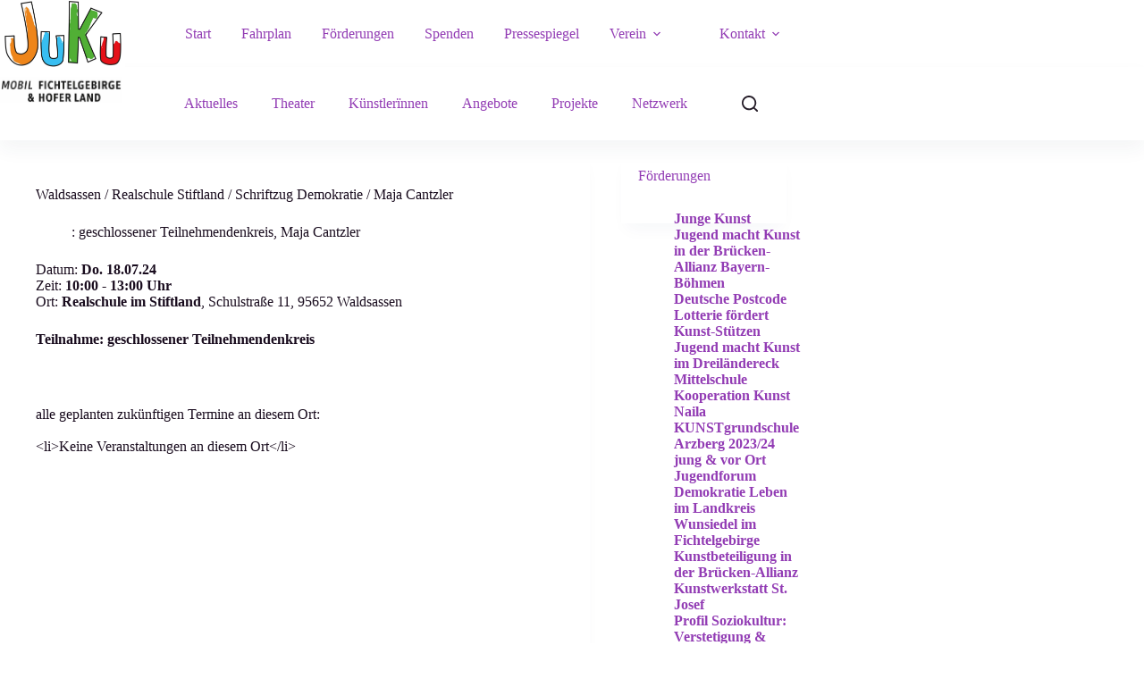

--- FILE ---
content_type: text/html; charset=UTF-8
request_url: https://juku-mobil.de/termine/waldsassen-realschule-stiftland-schriftzug-demokratie/
body_size: 12912
content:
<!doctype html>
<html lang="de">
<head>
<meta charset="UTF-8">
<meta name="viewport" content="width=device-width, initial-scale=1, maximum-scale=5, viewport-fit=cover">
<link rel="profile" href="https://gmpg.org/xfn/11">
<title>Waldsassen / Realschule Stiftland / Schriftzug Demokratie / Maja Cantzler &#8211; JuKu-Mobil</title>
<meta name='robots' content='max-image-preview:large'/>
<link rel="alternate" type="application/rss+xml" title="JuKu-Mobil &raquo; Feed" href="https://juku-mobil.de/feed/"/>
<link rel="alternate" type="application/rss+xml" title="JuKu-Mobil &raquo; Kommentar-Feed" href="https://juku-mobil.de/comments/feed/"/>
<link rel="alternate" title="oEmbed (JSON)" type="application/json+oembed" href="https://juku-mobil.de/wp-json/oembed/1.0/embed?url=https%3A%2F%2Fjuku-mobil.de%2Ftermine%2Fwaldsassen-realschule-stiftland-schriftzug-demokratie%2F"/>
<link rel="alternate" title="oEmbed (XML)" type="text/xml+oembed" href="https://juku-mobil.de/wp-json/oembed/1.0/embed?url=https%3A%2F%2Fjuku-mobil.de%2Ftermine%2Fwaldsassen-realschule-stiftland-schriftzug-demokratie%2F&#038;format=xml"/>
<style id='wp-img-auto-sizes-contain-inline-css'>img:is([sizes=auto i],[sizes^="auto," i]){contain-intrinsic-size:3000px 1500px}</style>
<link rel="stylesheet" type="text/css" href="//juku-mobil.de/wp-content/cache/wpfc-minified/3253feql/hxa0l.css" media="all"/>
<style id='global-styles-inline-css'>:root{--wp--preset--aspect-ratio--square:1;--wp--preset--aspect-ratio--4-3:4/3;--wp--preset--aspect-ratio--3-4:3/4;--wp--preset--aspect-ratio--3-2:3/2;--wp--preset--aspect-ratio--2-3:2/3;--wp--preset--aspect-ratio--16-9:16/9;--wp--preset--aspect-ratio--9-16:9/16;--wp--preset--color--black:#000000;--wp--preset--color--cyan-bluish-gray:#abb8c3;--wp--preset--color--white:#ffffff;--wp--preset--color--pale-pink:#f78da7;--wp--preset--color--vivid-red:#cf2e2e;--wp--preset--color--luminous-vivid-orange:#ff6900;--wp--preset--color--luminous-vivid-amber:#fcb900;--wp--preset--color--light-green-cyan:#7bdcb5;--wp--preset--color--vivid-green-cyan:#00d084;--wp--preset--color--pale-cyan-blue:#8ed1fc;--wp--preset--color--vivid-cyan-blue:#0693e3;--wp--preset--color--vivid-purple:#9b51e0;--wp--preset--color--palette-color-1:var(--theme-palette-color-1, #662483);--wp--preset--color--palette-color-2:var(--theme-palette-color-2, #923cb4);--wp--preset--color--palette-color-3:var(--theme-palette-color-3, #251d28);--wp--preset--color--palette-color-4:var(--theme-palette-color-4, #180b1d);--wp--preset--color--palette-color-5:var(--theme-palette-color-5, #e5d3e8);--wp--preset--color--palette-color-6:var(--theme-palette-color-6, #f2eff4);--wp--preset--color--palette-color-7:var(--theme-palette-color-7, #fefdff);--wp--preset--color--palette-color-8:var(--theme-palette-color-8, #ffffff);--wp--preset--gradient--vivid-cyan-blue-to-vivid-purple:linear-gradient(135deg,rgb(6,147,227) 0%,rgb(155,81,224) 100%);--wp--preset--gradient--light-green-cyan-to-vivid-green-cyan:linear-gradient(135deg,rgb(122,220,180) 0%,rgb(0,208,130) 100%);--wp--preset--gradient--luminous-vivid-amber-to-luminous-vivid-orange:linear-gradient(135deg,rgb(252,185,0) 0%,rgb(255,105,0) 100%);--wp--preset--gradient--luminous-vivid-orange-to-vivid-red:linear-gradient(135deg,rgb(255,105,0) 0%,rgb(207,46,46) 100%);--wp--preset--gradient--very-light-gray-to-cyan-bluish-gray:linear-gradient(135deg,rgb(238,238,238) 0%,rgb(169,184,195) 100%);--wp--preset--gradient--cool-to-warm-spectrum:linear-gradient(135deg,rgb(74,234,220) 0%,rgb(151,120,209) 20%,rgb(207,42,186) 40%,rgb(238,44,130) 60%,rgb(251,105,98) 80%,rgb(254,248,76) 100%);--wp--preset--gradient--blush-light-purple:linear-gradient(135deg,rgb(255,206,236) 0%,rgb(152,150,240) 100%);--wp--preset--gradient--blush-bordeaux:linear-gradient(135deg,rgb(254,205,165) 0%,rgb(254,45,45) 50%,rgb(107,0,62) 100%);--wp--preset--gradient--luminous-dusk:linear-gradient(135deg,rgb(255,203,112) 0%,rgb(199,81,192) 50%,rgb(65,88,208) 100%);--wp--preset--gradient--pale-ocean:linear-gradient(135deg,rgb(255,245,203) 0%,rgb(182,227,212) 50%,rgb(51,167,181) 100%);--wp--preset--gradient--electric-grass:linear-gradient(135deg,rgb(202,248,128) 0%,rgb(113,206,126) 100%);--wp--preset--gradient--midnight:linear-gradient(135deg,rgb(2,3,129) 0%,rgb(40,116,252) 100%);--wp--preset--gradient--juicy-peach:linear-gradient(to right, #ffecd2 0%, #fcb69f 100%);--wp--preset--gradient--young-passion:linear-gradient(to right, #ff8177 0%, #ff867a 0%, #ff8c7f 21%, #f99185 52%, #cf556c 78%, #b12a5b 100%);--wp--preset--gradient--true-sunset:linear-gradient(to right, #fa709a 0%, #fee140 100%);--wp--preset--gradient--morpheus-den:linear-gradient(to top, #30cfd0 0%, #330867 100%);--wp--preset--gradient--plum-plate:linear-gradient(135deg, #667eea 0%, #764ba2 100%);--wp--preset--gradient--aqua-splash:linear-gradient(15deg, #13547a 0%, #80d0c7 100%);--wp--preset--gradient--love-kiss:linear-gradient(to top, #ff0844 0%, #ffb199 100%);--wp--preset--gradient--new-retrowave:linear-gradient(to top, #3b41c5 0%, #a981bb 49%, #ffc8a9 100%);--wp--preset--gradient--plum-bath:linear-gradient(to top, #cc208e 0%, #6713d2 100%);--wp--preset--gradient--high-flight:linear-gradient(to right, #0acffe 0%, #495aff 100%);--wp--preset--gradient--teen-party:linear-gradient(-225deg, #FF057C 0%, #8D0B93 50%, #321575 100%);--wp--preset--gradient--fabled-sunset:linear-gradient(-225deg, #231557 0%, #44107A 29%, #FF1361 67%, #FFF800 100%);--wp--preset--gradient--arielle-smile:radial-gradient(circle 248px at center, #16d9e3 0%, #30c7ec 47%, #46aef7 100%);--wp--preset--gradient--itmeo-branding:linear-gradient(180deg, #2af598 0%, #009efd 100%);--wp--preset--gradient--deep-blue:linear-gradient(to right, #6a11cb 0%, #2575fc 100%);--wp--preset--gradient--strong-bliss:linear-gradient(to right, #f78ca0 0%, #f9748f 19%, #fd868c 60%, #fe9a8b 100%);--wp--preset--gradient--sweet-period:linear-gradient(to top, #3f51b1 0%, #5a55ae 13%, #7b5fac 25%, #8f6aae 38%, #a86aa4 50%, #cc6b8e 62%, #f18271 75%, #f3a469 87%, #f7c978 100%);--wp--preset--gradient--purple-division:linear-gradient(to top, #7028e4 0%, #e5b2ca 100%);--wp--preset--gradient--cold-evening:linear-gradient(to top, #0c3483 0%, #a2b6df 100%, #6b8cce 100%, #a2b6df 100%);--wp--preset--gradient--mountain-rock:linear-gradient(to right, #868f96 0%, #596164 100%);--wp--preset--gradient--desert-hump:linear-gradient(to top, #c79081 0%, #dfa579 100%);--wp--preset--gradient--ethernal-constance:linear-gradient(to top, #09203f 0%, #537895 100%);--wp--preset--gradient--happy-memories:linear-gradient(-60deg, #ff5858 0%, #f09819 100%);--wp--preset--gradient--grown-early:linear-gradient(to top, #0ba360 0%, #3cba92 100%);--wp--preset--gradient--morning-salad:linear-gradient(-225deg, #B7F8DB 0%, #50A7C2 100%);--wp--preset--gradient--night-call:linear-gradient(-225deg, #AC32E4 0%, #7918F2 48%, #4801FF 100%);--wp--preset--gradient--mind-crawl:linear-gradient(-225deg, #473B7B 0%, #3584A7 51%, #30D2BE 100%);--wp--preset--gradient--angel-care:linear-gradient(-225deg, #FFE29F 0%, #FFA99F 48%, #FF719A 100%);--wp--preset--gradient--juicy-cake:linear-gradient(to top, #e14fad 0%, #f9d423 100%);--wp--preset--gradient--rich-metal:linear-gradient(to right, #d7d2cc 0%, #304352 100%);--wp--preset--gradient--mole-hall:linear-gradient(-20deg, #616161 0%, #9bc5c3 100%);--wp--preset--gradient--cloudy-knoxville:linear-gradient(120deg, #fdfbfb 0%, #ebedee 100%);--wp--preset--gradient--soft-grass:linear-gradient(to top, #c1dfc4 0%, #deecdd 100%);--wp--preset--gradient--saint-petersburg:linear-gradient(135deg, #f5f7fa 0%, #c3cfe2 100%);--wp--preset--gradient--everlasting-sky:linear-gradient(135deg, #fdfcfb 0%, #e2d1c3 100%);--wp--preset--gradient--kind-steel:linear-gradient(-20deg, #e9defa 0%, #fbfcdb 100%);--wp--preset--gradient--over-sun:linear-gradient(60deg, #abecd6 0%, #fbed96 100%);--wp--preset--gradient--premium-white:linear-gradient(to top, #d5d4d0 0%, #d5d4d0 1%, #eeeeec 31%, #efeeec 75%, #e9e9e7 100%);--wp--preset--gradient--clean-mirror:linear-gradient(45deg, #93a5cf 0%, #e4efe9 100%);--wp--preset--gradient--wild-apple:linear-gradient(to top, #d299c2 0%, #fef9d7 100%);--wp--preset--gradient--snow-again:linear-gradient(to top, #e6e9f0 0%, #eef1f5 100%);--wp--preset--gradient--confident-cloud:linear-gradient(to top, #dad4ec 0%, #dad4ec 1%, #f3e7e9 100%);--wp--preset--gradient--glass-water:linear-gradient(to top, #dfe9f3 0%, white 100%);--wp--preset--gradient--perfect-white:linear-gradient(-225deg, #E3FDF5 0%, #FFE6FA 100%);--wp--preset--font-size--small:13px;--wp--preset--font-size--medium:20px;--wp--preset--font-size--large:clamp(22px, 1.375rem + ((1vw - 3.2px) * 0.625), 30px);--wp--preset--font-size--x-large:clamp(30px, 1.875rem + ((1vw - 3.2px) * 1.563), 50px);--wp--preset--font-size--xx-large:clamp(45px, 2.813rem + ((1vw - 3.2px) * 2.734), 80px);--wp--preset--spacing--20:0.44rem;--wp--preset--spacing--30:0.67rem;--wp--preset--spacing--40:1rem;--wp--preset--spacing--50:1.5rem;--wp--preset--spacing--60:2.25rem;--wp--preset--spacing--70:3.38rem;--wp--preset--spacing--80:5.06rem;--wp--preset--shadow--natural:6px 6px 9px rgba(0, 0, 0, 0.2);--wp--preset--shadow--deep:12px 12px 50px rgba(0, 0, 0, 0.4);--wp--preset--shadow--sharp:6px 6px 0px rgba(0, 0, 0, 0.2);--wp--preset--shadow--outlined:6px 6px 0px -3px rgb(255, 255, 255), 6px 6px rgb(0, 0, 0);--wp--preset--shadow--crisp:6px 6px 0px rgb(0, 0, 0);}:root{--wp--style--global--content-size:var(--theme-block-max-width);--wp--style--global--wide-size:var(--theme-block-wide-max-width);}:where(body){margin:0;}.wp-site-blocks > .alignleft{float:left;margin-right:2em;}.wp-site-blocks > .alignright{float:right;margin-left:2em;}.wp-site-blocks > .aligncenter{justify-content:center;margin-left:auto;margin-right:auto;}:where(.wp-site-blocks) > *{margin-block-start:var(--theme-content-spacing);margin-block-end:0;}:where(.wp-site-blocks) > :first-child{margin-block-start:0;}:where(.wp-site-blocks) > :last-child{margin-block-end:0;}:root{--wp--style--block-gap:var(--theme-content-spacing);}:root :where(.is-layout-flow) > :first-child{margin-block-start:0;}:root :where(.is-layout-flow) > :last-child{margin-block-end:0;}:root :where(.is-layout-flow) > *{margin-block-start:var(--theme-content-spacing);margin-block-end:0;}:root :where(.is-layout-constrained) > :first-child{margin-block-start:0;}:root :where(.is-layout-constrained) > :last-child{margin-block-end:0;}:root :where(.is-layout-constrained) > *{margin-block-start:var(--theme-content-spacing);margin-block-end:0;}:root :where(.is-layout-flex){gap:var(--theme-content-spacing);}:root :where(.is-layout-grid){gap:var(--theme-content-spacing);}.is-layout-flow > .alignleft{float:left;margin-inline-start:0;margin-inline-end:2em;}.is-layout-flow > .alignright{float:right;margin-inline-start:2em;margin-inline-end:0;}.is-layout-flow > .aligncenter{margin-left:auto !important;margin-right:auto !important;}.is-layout-constrained > .alignleft{float:left;margin-inline-start:0;margin-inline-end:2em;}.is-layout-constrained > .alignright{float:right;margin-inline-start:2em;margin-inline-end:0;}.is-layout-constrained > .aligncenter{margin-left:auto !important;margin-right:auto !important;}.is-layout-constrained > :where(:not(.alignleft):not(.alignright):not(.alignfull)){max-width:var(--wp--style--global--content-size);margin-left:auto !important;margin-right:auto !important;}.is-layout-constrained > .alignwide{max-width:var(--wp--style--global--wide-size);}body .is-layout-flex{display:flex;}.is-layout-flex{flex-wrap:wrap;align-items:center;}.is-layout-flex > :is(*, div){margin:0;}body .is-layout-grid{display:grid;}.is-layout-grid > :is(*, div){margin:0;}body{padding-top:0px;padding-right:0px;padding-bottom:0px;padding-left:0px;}:root :where(.wp-element-button, .wp-block-button__link){font-style:inherit;font-weight:inherit;letter-spacing:inherit;text-transform:inherit;}.has-black-color{color:var(--wp--preset--color--black) !important;}.has-cyan-bluish-gray-color{color:var(--wp--preset--color--cyan-bluish-gray) !important;}.has-white-color{color:var(--wp--preset--color--white) !important;}.has-pale-pink-color{color:var(--wp--preset--color--pale-pink) !important;}.has-vivid-red-color{color:var(--wp--preset--color--vivid-red) !important;}.has-luminous-vivid-orange-color{color:var(--wp--preset--color--luminous-vivid-orange) !important;}.has-luminous-vivid-amber-color{color:var(--wp--preset--color--luminous-vivid-amber) !important;}.has-light-green-cyan-color{color:var(--wp--preset--color--light-green-cyan) !important;}.has-vivid-green-cyan-color{color:var(--wp--preset--color--vivid-green-cyan) !important;}.has-pale-cyan-blue-color{color:var(--wp--preset--color--pale-cyan-blue) !important;}.has-vivid-cyan-blue-color{color:var(--wp--preset--color--vivid-cyan-blue) !important;}.has-vivid-purple-color{color:var(--wp--preset--color--vivid-purple) !important;}.has-palette-color-1-color{color:var(--wp--preset--color--palette-color-1) !important;}.has-palette-color-2-color{color:var(--wp--preset--color--palette-color-2) !important;}.has-palette-color-3-color{color:var(--wp--preset--color--palette-color-3) !important;}.has-palette-color-4-color{color:var(--wp--preset--color--palette-color-4) !important;}.has-palette-color-5-color{color:var(--wp--preset--color--palette-color-5) !important;}.has-palette-color-6-color{color:var(--wp--preset--color--palette-color-6) !important;}.has-palette-color-7-color{color:var(--wp--preset--color--palette-color-7) !important;}.has-palette-color-8-color{color:var(--wp--preset--color--palette-color-8) !important;}.has-black-background-color{background-color:var(--wp--preset--color--black) !important;}.has-cyan-bluish-gray-background-color{background-color:var(--wp--preset--color--cyan-bluish-gray) !important;}.has-white-background-color{background-color:var(--wp--preset--color--white) !important;}.has-pale-pink-background-color{background-color:var(--wp--preset--color--pale-pink) !important;}.has-vivid-red-background-color{background-color:var(--wp--preset--color--vivid-red) !important;}.has-luminous-vivid-orange-background-color{background-color:var(--wp--preset--color--luminous-vivid-orange) !important;}.has-luminous-vivid-amber-background-color{background-color:var(--wp--preset--color--luminous-vivid-amber) !important;}.has-light-green-cyan-background-color{background-color:var(--wp--preset--color--light-green-cyan) !important;}.has-vivid-green-cyan-background-color{background-color:var(--wp--preset--color--vivid-green-cyan) !important;}.has-pale-cyan-blue-background-color{background-color:var(--wp--preset--color--pale-cyan-blue) !important;}.has-vivid-cyan-blue-background-color{background-color:var(--wp--preset--color--vivid-cyan-blue) !important;}.has-vivid-purple-background-color{background-color:var(--wp--preset--color--vivid-purple) !important;}.has-palette-color-1-background-color{background-color:var(--wp--preset--color--palette-color-1) !important;}.has-palette-color-2-background-color{background-color:var(--wp--preset--color--palette-color-2) !important;}.has-palette-color-3-background-color{background-color:var(--wp--preset--color--palette-color-3) !important;}.has-palette-color-4-background-color{background-color:var(--wp--preset--color--palette-color-4) !important;}.has-palette-color-5-background-color{background-color:var(--wp--preset--color--palette-color-5) !important;}.has-palette-color-6-background-color{background-color:var(--wp--preset--color--palette-color-6) !important;}.has-palette-color-7-background-color{background-color:var(--wp--preset--color--palette-color-7) !important;}.has-palette-color-8-background-color{background-color:var(--wp--preset--color--palette-color-8) !important;}.has-black-border-color{border-color:var(--wp--preset--color--black) !important;}.has-cyan-bluish-gray-border-color{border-color:var(--wp--preset--color--cyan-bluish-gray) !important;}.has-white-border-color{border-color:var(--wp--preset--color--white) !important;}.has-pale-pink-border-color{border-color:var(--wp--preset--color--pale-pink) !important;}.has-vivid-red-border-color{border-color:var(--wp--preset--color--vivid-red) !important;}.has-luminous-vivid-orange-border-color{border-color:var(--wp--preset--color--luminous-vivid-orange) !important;}.has-luminous-vivid-amber-border-color{border-color:var(--wp--preset--color--luminous-vivid-amber) !important;}.has-light-green-cyan-border-color{border-color:var(--wp--preset--color--light-green-cyan) !important;}.has-vivid-green-cyan-border-color{border-color:var(--wp--preset--color--vivid-green-cyan) !important;}.has-pale-cyan-blue-border-color{border-color:var(--wp--preset--color--pale-cyan-blue) !important;}.has-vivid-cyan-blue-border-color{border-color:var(--wp--preset--color--vivid-cyan-blue) !important;}.has-vivid-purple-border-color{border-color:var(--wp--preset--color--vivid-purple) !important;}.has-palette-color-1-border-color{border-color:var(--wp--preset--color--palette-color-1) !important;}.has-palette-color-2-border-color{border-color:var(--wp--preset--color--palette-color-2) !important;}.has-palette-color-3-border-color{border-color:var(--wp--preset--color--palette-color-3) !important;}.has-palette-color-4-border-color{border-color:var(--wp--preset--color--palette-color-4) !important;}.has-palette-color-5-border-color{border-color:var(--wp--preset--color--palette-color-5) !important;}.has-palette-color-6-border-color{border-color:var(--wp--preset--color--palette-color-6) !important;}.has-palette-color-7-border-color{border-color:var(--wp--preset--color--palette-color-7) !important;}.has-palette-color-8-border-color{border-color:var(--wp--preset--color--palette-color-8) !important;}.has-vivid-cyan-blue-to-vivid-purple-gradient-background{background:var(--wp--preset--gradient--vivid-cyan-blue-to-vivid-purple) !important;}.has-light-green-cyan-to-vivid-green-cyan-gradient-background{background:var(--wp--preset--gradient--light-green-cyan-to-vivid-green-cyan) !important;}.has-luminous-vivid-amber-to-luminous-vivid-orange-gradient-background{background:var(--wp--preset--gradient--luminous-vivid-amber-to-luminous-vivid-orange) !important;}.has-luminous-vivid-orange-to-vivid-red-gradient-background{background:var(--wp--preset--gradient--luminous-vivid-orange-to-vivid-red) !important;}.has-very-light-gray-to-cyan-bluish-gray-gradient-background{background:var(--wp--preset--gradient--very-light-gray-to-cyan-bluish-gray) !important;}.has-cool-to-warm-spectrum-gradient-background{background:var(--wp--preset--gradient--cool-to-warm-spectrum) !important;}.has-blush-light-purple-gradient-background{background:var(--wp--preset--gradient--blush-light-purple) !important;}.has-blush-bordeaux-gradient-background{background:var(--wp--preset--gradient--blush-bordeaux) !important;}.has-luminous-dusk-gradient-background{background:var(--wp--preset--gradient--luminous-dusk) !important;}.has-pale-ocean-gradient-background{background:var(--wp--preset--gradient--pale-ocean) !important;}.has-electric-grass-gradient-background{background:var(--wp--preset--gradient--electric-grass) !important;}.has-midnight-gradient-background{background:var(--wp--preset--gradient--midnight) !important;}.has-juicy-peach-gradient-background{background:var(--wp--preset--gradient--juicy-peach) !important;}.has-young-passion-gradient-background{background:var(--wp--preset--gradient--young-passion) !important;}.has-true-sunset-gradient-background{background:var(--wp--preset--gradient--true-sunset) !important;}.has-morpheus-den-gradient-background{background:var(--wp--preset--gradient--morpheus-den) !important;}.has-plum-plate-gradient-background{background:var(--wp--preset--gradient--plum-plate) !important;}.has-aqua-splash-gradient-background{background:var(--wp--preset--gradient--aqua-splash) !important;}.has-love-kiss-gradient-background{background:var(--wp--preset--gradient--love-kiss) !important;}.has-new-retrowave-gradient-background{background:var(--wp--preset--gradient--new-retrowave) !important;}.has-plum-bath-gradient-background{background:var(--wp--preset--gradient--plum-bath) !important;}.has-high-flight-gradient-background{background:var(--wp--preset--gradient--high-flight) !important;}.has-teen-party-gradient-background{background:var(--wp--preset--gradient--teen-party) !important;}.has-fabled-sunset-gradient-background{background:var(--wp--preset--gradient--fabled-sunset) !important;}.has-arielle-smile-gradient-background{background:var(--wp--preset--gradient--arielle-smile) !important;}.has-itmeo-branding-gradient-background{background:var(--wp--preset--gradient--itmeo-branding) !important;}.has-deep-blue-gradient-background{background:var(--wp--preset--gradient--deep-blue) !important;}.has-strong-bliss-gradient-background{background:var(--wp--preset--gradient--strong-bliss) !important;}.has-sweet-period-gradient-background{background:var(--wp--preset--gradient--sweet-period) !important;}.has-purple-division-gradient-background{background:var(--wp--preset--gradient--purple-division) !important;}.has-cold-evening-gradient-background{background:var(--wp--preset--gradient--cold-evening) !important;}.has-mountain-rock-gradient-background{background:var(--wp--preset--gradient--mountain-rock) !important;}.has-desert-hump-gradient-background{background:var(--wp--preset--gradient--desert-hump) !important;}.has-ethernal-constance-gradient-background{background:var(--wp--preset--gradient--ethernal-constance) !important;}.has-happy-memories-gradient-background{background:var(--wp--preset--gradient--happy-memories) !important;}.has-grown-early-gradient-background{background:var(--wp--preset--gradient--grown-early) !important;}.has-morning-salad-gradient-background{background:var(--wp--preset--gradient--morning-salad) !important;}.has-night-call-gradient-background{background:var(--wp--preset--gradient--night-call) !important;}.has-mind-crawl-gradient-background{background:var(--wp--preset--gradient--mind-crawl) !important;}.has-angel-care-gradient-background{background:var(--wp--preset--gradient--angel-care) !important;}.has-juicy-cake-gradient-background{background:var(--wp--preset--gradient--juicy-cake) !important;}.has-rich-metal-gradient-background{background:var(--wp--preset--gradient--rich-metal) !important;}.has-mole-hall-gradient-background{background:var(--wp--preset--gradient--mole-hall) !important;}.has-cloudy-knoxville-gradient-background{background:var(--wp--preset--gradient--cloudy-knoxville) !important;}.has-soft-grass-gradient-background{background:var(--wp--preset--gradient--soft-grass) !important;}.has-saint-petersburg-gradient-background{background:var(--wp--preset--gradient--saint-petersburg) !important;}.has-everlasting-sky-gradient-background{background:var(--wp--preset--gradient--everlasting-sky) !important;}.has-kind-steel-gradient-background{background:var(--wp--preset--gradient--kind-steel) !important;}.has-over-sun-gradient-background{background:var(--wp--preset--gradient--over-sun) !important;}.has-premium-white-gradient-background{background:var(--wp--preset--gradient--premium-white) !important;}.has-clean-mirror-gradient-background{background:var(--wp--preset--gradient--clean-mirror) !important;}.has-wild-apple-gradient-background{background:var(--wp--preset--gradient--wild-apple) !important;}.has-snow-again-gradient-background{background:var(--wp--preset--gradient--snow-again) !important;}.has-confident-cloud-gradient-background{background:var(--wp--preset--gradient--confident-cloud) !important;}.has-glass-water-gradient-background{background:var(--wp--preset--gradient--glass-water) !important;}.has-perfect-white-gradient-background{background:var(--wp--preset--gradient--perfect-white) !important;}.has-small-font-size{font-size:var(--wp--preset--font-size--small) !important;}.has-medium-font-size{font-size:var(--wp--preset--font-size--medium) !important;}.has-large-font-size{font-size:var(--wp--preset--font-size--large) !important;}.has-x-large-font-size{font-size:var(--wp--preset--font-size--x-large) !important;}.has-xx-large-font-size{font-size:var(--wp--preset--font-size--xx-large) !important;}:root :where(.wp-block-pullquote){font-size:clamp(0.984em, 0.984rem + ((1vw - 0.2em) * 0.645), 1.5em);line-height:1.6;}</style>
<link rel="stylesheet" type="text/css" href="//juku-mobil.de/wp-content/cache/wpfc-minified/qk5aoxz/hxa0l.css" media="all"/>
<script src='//juku-mobil.de/wp-content/cache/wpfc-minified/30dp2bxy/hxa0l.js'></script>
<script id="jquery-ui-datepicker-js-after">jQuery(function(jQuery){jQuery.datepicker.setDefaults({"closeText":"Schlie\u00dfen","currentText":"Heute","monthNames":["Januar","Februar","M\u00e4rz","April","Mai","Juni","Juli","August","September","Oktober","November","Dezember"],"monthNamesShort":["Jan.","Feb.","M\u00e4rz","Apr.","Mai","Juni","Juli","Aug.","Sep.","Okt.","Nov.","Dez."],"nextText":"Weiter","prevText":"Zur\u00fcck","dayNames":["Sonntag","Montag","Dienstag","Mittwoch","Donnerstag","Freitag","Samstag"],"dayNamesShort":["So.","Mo.","Di.","Mi.","Do.","Fr.","Sa."],"dayNamesMin":["S","M","D","M","D","F","S"],"dateFormat":"d. MM yy","firstDay":1,"isRTL":false});});
//# sourceURL=jquery-ui-datepicker-js-after</script>
<script src='//juku-mobil.de/wp-content/cache/wpfc-minified/pzwda8x/hxa0l.js'></script>
<script id="events-manager-js-extra">var EM={"ajaxurl":"https://juku-mobil.de/wp-admin/admin-ajax.php","locationajaxurl":"https://juku-mobil.de/wp-admin/admin-ajax.php?action=locations_search","firstDay":"1","locale":"de","dateFormat":"yy-mm-dd","ui_css":"https://juku-mobil.de/wp-content/plugins/events-manager/includes/css/jquery-ui/build.min.css","show24hours":"1","is_ssl":"1","autocomplete_limit":"10","calendar":{"breakpoints":{"small":560,"medium":908,"large":false},"month_format":"M Y"},"phone":"","datepicker":{"format":"d.m.Y","locale":"de"},"search":{"breakpoints":{"small":650,"medium":850,"full":false}},"url":"https://juku-mobil.de/wp-content/plugins/events-manager","assets":{"input.em-uploader":{"js":{"em-uploader":{"url":"https://juku-mobil.de/wp-content/plugins/events-manager/includes/js/em-uploader.js?v=7.2.3.1","event":"em_uploader_ready"}}},".em-event-editor":{"js":{"event-editor":{"url":"https://juku-mobil.de/wp-content/plugins/events-manager/includes/js/events-manager-event-editor.js?v=7.2.3.1","event":"em_event_editor_ready"}},"css":{"event-editor":"https://juku-mobil.de/wp-content/plugins/events-manager/includes/css/events-manager-event-editor.min.css?v=7.2.3.1"}},".em-recurrence-sets, .em-timezone":{"js":{"luxon":{"url":"luxon/luxon.js?v=7.2.3.1","event":"em_luxon_ready"}}},".em-booking-form, #em-booking-form, .em-booking-recurring, .em-event-booking-form":{"js":{"em-bookings":{"url":"https://juku-mobil.de/wp-content/plugins/events-manager/includes/js/bookingsform.js?v=7.2.3.1","event":"em_booking_form_js_loaded"},"em-coupons":{"url":"https://juku-mobil.de/wp-content/plugins/events-manager-pro/add-ons/coupons/coupons.js?v=3.7.2.3","requires":"em-bookings"}},"css":{"em-coupons":"https://juku-mobil.de/wp-content/plugins/events-manager-pro/add-ons/coupons/coupons.min.css?v=3.7.2.3"}},"#em-opt-archetypes":{"js":{"archetypes":"https://juku-mobil.de/wp-content/plugins/events-manager/includes/js/admin-archetype-editor.js?v=7.2.3.1","archetypes_ms":"https://juku-mobil.de/wp-content/plugins/events-manager/includes/js/admin-archetypes.js?v=7.2.3.1","qs":"qs/qs.js?v=7.2.3.1"}},".em-cart-coupons-form":{"js":{"em-coupons-cart":{"url":"https://juku-mobil.de/wp-content/plugins/events-manager-pro/add-ons/coupons/coupons-cart.js?v=3.7.2.3","event":"em_timepicker_ready"}},"css":{"em-coupons":"https://juku-mobil.de/wp-content/plugins/events-manager-pro/add-ons/coupons/coupons.min.css?v=3.7.2.3"}}},"cached":"","bookingInProgress":"Bitte warte, w\u00e4hrend die Buchung abgeschickt wird.","tickets_save":"Ticket speichern","bookingajaxurl":"https://juku-mobil.de/wp-admin/admin-ajax.php","bookings_export_save":"Buchungen exportieren","bookings_settings_save":"Einstellungen speichern","booking_delete":"Bist du dir sicher, dass du es l\u00f6schen m\u00f6chtest?","booking_offset":"30","bookings":{"submit_button":{"text":{"default":"Buchung abschicken","free":"Buchung abschicken","payment":"Buchung abschicken","processing":"Processing ..."}},"update_listener":""},"bb_full":"Ausverkauft","bb_book":"Jetzt buchen","bb_booking":"Buche ...","bb_booked":"Buchung Abgesendet","bb_error":"Buchung Fehler. Nochmal versuchen?","bb_cancel":"Abbrechen","bb_canceling":"Stornieren ...","bb_cancelled":"Abgesagt","bb_cancel_error":"Stornierung Fehler. Nochmal versuchen?","txt_search":"Suche","txt_searching":"Suche...","txt_loading":"Wird geladen\u00a0\u2026","cache":"","api_nonce":"442901c0b8","attendance_api_url":"https://juku-mobil.de/wp-json/events-manager/v1/attendance"};
//# sourceURL=events-manager-js-extra</script>
<script src='//juku-mobil.de/wp-content/cache/wpfc-minified/qi1gxaq8/hxa0l.js'></script>
<link rel="https://api.w.org/" href="https://juku-mobil.de/wp-json/"/><link rel="EditURI" type="application/rsd+xml" title="RSD" href="https://juku-mobil.de/xmlrpc.php?rsd"/>
<meta name="generator" content="WordPress 6.9"/>
<link rel="canonical" href="https://juku-mobil.de/termine/waldsassen-realschule-stiftland-schriftzug-demokratie/"/>
<link rel='shortlink' href='https://juku-mobil.de/?p=9451'/>
<script>var ms_grabbing_curosr='https://juku-mobil.de/wp-content/plugins/master-slider/public/assets/css/common/grabbing.cur', ms_grab_curosr='https://juku-mobil.de/wp-content/plugins/master-slider/public/assets/css/common/grab.cur';</script>
<meta name="generator" content="MasterSlider 3.11.0 - Responsive Touch Image Slider | avt.li/msf"/>
<noscript><link rel='stylesheet' href='https://juku-mobil.de/wp-content/themes/blocksy/static/bundle/no-scripts.min.css' type='text/css'></noscript>
<link rel="icon" href="https://juku-mobil.de/wp-content/uploads/2023/02/cropped-JuKu-Mobil-Website-Icon-32x32.png" sizes="32x32"/>
<link rel="icon" href="https://juku-mobil.de/wp-content/uploads/2023/02/cropped-JuKu-Mobil-Website-Icon-192x192.png" sizes="192x192"/>
<link rel="apple-touch-icon" href="https://juku-mobil.de/wp-content/uploads/2023/02/cropped-JuKu-Mobil-Website-Icon-180x180.png"/>
<meta name="msapplication-TileImage" content="https://juku-mobil.de/wp-content/uploads/2023/02/cropped-JuKu-Mobil-Website-Icon-270x270.png"/>
<style id="wp-custom-css">.one-half, .one-third{position:relative;margin-right:4%;float:left;margin-bottom:12px;}
.one-half{width:48%;}
.one-third{width:30.66%;}
.last{margin-right:0 !important;clear:right;}
@media only screen and (max-width: 792px) {
.one-half, .one-third{width:100%;margin-right:0;}
}</style>
</head>
<body class="wp-singular event-template-default single single-event postid-9451 wp-custom-logo wp-embed-responsive wp-theme-blocksy wp-child-theme-blocksy-child _masterslider _ms_version_3.11.0" data-link="type-2" data-prefix="event_single" data-header="type-1" data-footer="type-1" itemscope="itemscope" itemtype="https://schema.org/Blog" data-burst_id="9451" data-burst_type="event">
<a class="skip-link screen-reader-text" href="#main">Zum Inhalt springen</a><div class="ct-drawer-canvas" data-location="start">
<div id="search-modal" class="ct-panel" data-behaviour="modal" role="dialog" aria-label="Suchmodal" inert>
<div class="ct-panel-actions"> <button class="ct-toggle-close" data-type="type-2" aria-label="Suchmodal schließen"> <svg class="ct-icon" width="12" height="12" viewBox="0 0 15 15"><path d="M1 15a1 1 0 01-.71-.29 1 1 0 010-1.41l5.8-5.8-5.8-5.8A1 1 0 011.7.29l5.8 5.8 5.8-5.8a1 1 0 011.41 1.41l-5.8 5.8 5.8 5.8a1 1 0 01-1.41 1.41l-5.8-5.8-5.8 5.8A1 1 0 011 15z"/></svg> </button></div><div class="ct-panel-content">
<form role="search" method="get" class="ct-search-form"  action="https://juku-mobil.de/" aria-haspopup="listbox" data-live-results="thumbs">
<input
type="search" class="modal-field"		placeholder="Suchen"
value=""
name="s"
autocomplete="off"
title="Suchen nach…"
aria-label="Suchen nach…"
>
<div class="ct-search-form-controls"> <button type="submit" class="wp-element-button" data-button="icon" aria-label="Such-Button"> <svg class="ct-icon ct-search-button-content" aria-hidden="true" width="15" height="15" viewBox="0 0 15 15"><path d="M14.8,13.7L12,11c0.9-1.2,1.5-2.6,1.5-4.2c0-3.7-3-6.8-6.8-6.8S0,3,0,6.8s3,6.8,6.8,6.8c1.6,0,3.1-0.6,4.2-1.5l2.8,2.8c0.1,0.1,0.3,0.2,0.5,0.2s0.4-0.1,0.5-0.2C15.1,14.5,15.1,14,14.8,13.7z M1.5,6.8c0-2.9,2.4-5.2,5.2-5.2S12,3.9,12,6.8S9.6,12,6.8,12S1.5,9.6,1.5,6.8z"/></svg> <span class="ct-ajax-loader"> <svg viewBox="0 0 24 24"> <circle cx="12" cy="12" r="10" opacity="0.2" fill="none" stroke="currentColor" stroke-miterlimit="10" stroke-width="2"/> <path d="m12,2c5.52,0,10,4.48,10,10" fill="none" stroke="currentColor" stroke-linecap="round" stroke-miterlimit="10" stroke-width="2"> <animateTransform attributeName="transform" attributeType="XML" type="rotate" dur="0.6s" from="0 12 12" to="360 12 12" repeatCount="indefinite" /> </path> </svg> </span> </button> <input type="hidden" name="ct_post_type" value="post:page:location:event"></div><div class="screen-reader-text" aria-live="polite" role="status"> Keine Ergebnisse</div></form></div></div><div id="offcanvas" class="ct-panel ct-header" data-behaviour="right-side" role="dialog" aria-label="Offcanvas-Modal" inert=""><div class="ct-panel-inner">
<div class="ct-panel-actions"> <button class="ct-toggle-close" data-type="type-1" aria-label="Menü schließen"> <svg class="ct-icon" width="12" height="12" viewBox="0 0 15 15"><path d="M1 15a1 1 0 01-.71-.29 1 1 0 010-1.41l5.8-5.8-5.8-5.8A1 1 0 011.7.29l5.8 5.8 5.8-5.8a1 1 0 011.41 1.41l-5.8 5.8 5.8 5.8a1 1 0 01-1.41 1.41l-5.8-5.8-5.8 5.8A1 1 0 011 15z"/></svg> </button></div><div class="ct-panel-content" data-device="desktop"><div class="ct-panel-content-inner"></div></div><div class="ct-panel-content" data-device="mobile"><div class="ct-panel-content-inner"> <nav class="mobile-menu menu-container has-submenu" data-id="mobile-menu" data-interaction="click" data-toggle-type="type-1" data-submenu-dots="yes" aria-label="mobiles Menü"> <ul id="menu-mobiles-menue"><li id="menu-item-5953" class="menu-item menu-item-type-post_type menu-item-object-page menu-item-home menu-item-5953"><a href="https://juku-mobil.de/" class="ct-menu-link">Start</a></li> <li id="menu-item-254" class="menu-item menu-item-type-post_type menu-item-object-page menu-item-254"><a href="https://juku-mobil.de/fahrplan/" class="ct-menu-link">Fahrplan</a></li> <li id="menu-item-5408" class="menu-item menu-item-type-post_type menu-item-object-page menu-item-5408"><a href="https://juku-mobil.de/aktuelles/" class="ct-menu-link">Aktuelles</a></li> <li id="menu-item-11061" class="menu-item menu-item-type-post_type menu-item-object-page menu-item-11061"><a href="https://juku-mobil.de/theater/" class="ct-menu-link">Dann mach doch Theater!</a></li> <li id="menu-item-6627" class="menu-item menu-item-type-post_type menu-item-object-page menu-item-6627"><a href="https://juku-mobil.de/kuenstlerinnen-kuenstler/" class="ct-menu-link">Künstlerïnnen</a></li> <li id="menu-item-6677" class="menu-item menu-item-type-post_type menu-item-object-page menu-item-6677"><a href="https://juku-mobil.de/angebote/" class="ct-menu-link">Angebote</a></li> <li id="menu-item-6751" class="menu-item menu-item-type-post_type menu-item-object-page menu-item-6751"><a href="https://juku-mobil.de/projekte/" class="ct-menu-link">Projekte</a></li> <li id="menu-item-6719" class="menu-item menu-item-type-post_type menu-item-object-page menu-item-6719"><a href="https://juku-mobil.de/foerderungen/" class="ct-menu-link">Förderungen</a></li> <li id="menu-item-6755" class="menu-item menu-item-type-post_type menu-item-object-page menu-item-6755"><a href="https://juku-mobil.de/spenden/" class="ct-menu-link">Spenden</a></li> <li id="menu-item-6701" class="menu-item menu-item-type-post_type menu-item-object-page menu-item-6701"><a href="https://juku-mobil.de/netzwerk/" class="ct-menu-link">Netzwerk</a></li> <li id="menu-item-6753" class="menu-item menu-item-type-post_type menu-item-object-page menu-item-6753"><a href="https://juku-mobil.de/pressespiegel/" class="ct-menu-link">Pressespiegel</a></li> <li id="menu-item-6752" class="menu-item menu-item-type-post_type menu-item-object-page menu-item-has-children menu-item-6752"><span class="ct-sub-menu-parent"><a href="https://juku-mobil.de/verein/" class="ct-menu-link">Verein</a><button class="ct-toggle-dropdown-mobile" aria-label="Dropdown-Menü erweitern" aria-haspopup="true" aria-expanded="false"><svg class="ct-icon toggle-icon-3" width="12" height="12" viewBox="0 0 15 15" aria-hidden="true"><path d="M2.6,5.8L2.6,5.8l4.3,5C7,11,7.3,11.1,7.5,11.1S8,11,8.1,10.8l4.2-4.9l0.1-0.1c0.1-0.1,0.1-0.2,0.1-0.3c0-0.3-0.2-0.5-0.5-0.5l0,0H3l0,0c-0.3,0-0.5,0.2-0.5,0.5C2.5,5.7,2.5,5.8,2.6,5.8z"/></svg></button></span> <ul class="sub-menu"> <li id="menu-item-6756" class="menu-item menu-item-type-post_type menu-item-object-page menu-item-6756"><a href="https://juku-mobil.de/verein/" class="ct-menu-link">Verein</a></li> <li id="menu-item-5626" class="menu-item menu-item-type-post_type menu-item-object-post menu-item-5626"><a href="https://juku-mobil.de/2023/02/05/mitglied-beim-juku-mobil-fichtelgebirge-hofer-land-e-v-werden/" class="ct-menu-link">Mitgliedsantrag</a></li> <li id="menu-item-5627" class="menu-item menu-item-type-post_type menu-item-object-post menu-item-5627"><a href="https://juku-mobil.de/2022/07/26/satzung/" class="ct-menu-link">Satzung</a></li> </ul> </li> <li id="menu-item-60" class="menu-item menu-item-type-post_type menu-item-object-page menu-item-has-children menu-item-60"><span class="ct-sub-menu-parent"><a href="https://juku-mobil.de/kontakt/" class="ct-menu-link">Kontakt</a><button class="ct-toggle-dropdown-mobile" aria-label="Dropdown-Menü erweitern" aria-haspopup="true" aria-expanded="false"><svg class="ct-icon toggle-icon-3" width="12" height="12" viewBox="0 0 15 15" aria-hidden="true"><path d="M2.6,5.8L2.6,5.8l4.3,5C7,11,7.3,11.1,7.5,11.1S8,11,8.1,10.8l4.2-4.9l0.1-0.1c0.1-0.1,0.1-0.2,0.1-0.3c0-0.3-0.2-0.5-0.5-0.5l0,0H3l0,0c-0.3,0-0.5,0.2-0.5,0.5C2.5,5.7,2.5,5.8,2.6,5.8z"/></svg></button></span> <ul class="sub-menu"> <li id="menu-item-6758" class="menu-item menu-item-type-post_type menu-item-object-page menu-item-6758"><a href="https://juku-mobil.de/kontakt/" class="ct-menu-link">Kontakt</a></li> <li id="menu-item-246" class="menu-item menu-item-type-post_type menu-item-object-page menu-item-246"><a href="https://juku-mobil.de/impressum/" class="ct-menu-link">Impressum</a></li> <li id="menu-item-247" class="menu-item menu-item-type-post_type menu-item-object-page menu-item-privacy-policy menu-item-247"><a rel="privacy-policy" href="https://juku-mobil.de/datenschutzerklarung/" class="ct-menu-link">Datenschutzerklärung</a></li> </ul> </li> </ul></nav> <a href="https://juku-mobil.de/" class="site-logo-container" data-id="offcanvas-logo" rel="home" itemprop="url"> </a></div></div></div></div></div><div id="main-container">
<header id="header" class="ct-header" data-id="type-1" itemscope="" itemtype="https://schema.org/WPHeader"><div data-device="desktop"><div data-row="top" data-column-set="2"><div class="ct-container"><div data-column="start" data-placements="1"><div data-items="primary">
<div class="site-branding" data-id="logo" itemscope="itemscope" itemtype="https://schema.org/Organization"> <a href="https://juku-mobil.de/" class="site-logo-container" rel="home" itemprop="url"><img width="1117" height="599" src="https://juku-mobil.de/wp-content/uploads/2023/02/JuKu-Mobil-nur-JuKu-eng-beschnitten-1.jpg" class="default-logo" alt="Logo JuKu nur JuKu" decoding="async" fetchpriority="high" srcset="https://juku-mobil.de/wp-content/uploads/2023/02/JuKu-Mobil-nur-JuKu-eng-beschnitten-1.jpg 1117w, https://juku-mobil.de/wp-content/uploads/2023/02/JuKu-Mobil-nur-JuKu-eng-beschnitten-1-300x161.jpg 300w, https://juku-mobil.de/wp-content/uploads/2023/02/JuKu-Mobil-nur-JuKu-eng-beschnitten-1-1024x549.jpg 1024w, https://juku-mobil.de/wp-content/uploads/2023/02/JuKu-Mobil-nur-JuKu-eng-beschnitten-1-768x412.jpg 768w" sizes="(max-width: 1117px) 100vw, 1117px"/></a></div></div></div><div data-column="end" data-placements="1"><div data-items="primary"> <nav id="header-menu-2" class="header-menu-2 menu-container" data-id="menu-secondary" data-interaction="hover" data-menu="type-2:left" data-dropdown="type-1:simple" data-responsive="no" itemscope="" itemtype="https://schema.org/SiteNavigationElement" aria-label="Header Menü 2"> <ul id="menu-header-menue-2" class="menu"><li id="menu-item-5952" class="menu-item menu-item-type-post_type menu-item-object-page menu-item-home menu-item-5952"><a href="https://juku-mobil.de/" class="ct-menu-link">Start</a></li> <li id="menu-item-7030" class="menu-item menu-item-type-post_type menu-item-object-page menu-item-7030"><a href="https://juku-mobil.de/fahrplan/" class="ct-menu-link">Fahrplan</a></li> <li id="menu-item-6718" class="menu-item menu-item-type-post_type menu-item-object-page menu-item-6718"><a href="https://juku-mobil.de/foerderungen/" class="ct-menu-link">Förderungen</a></li> <li id="menu-item-6749" class="menu-item menu-item-type-post_type menu-item-object-page menu-item-6749"><a href="https://juku-mobil.de/spenden/" class="ct-menu-link">Spenden</a></li> <li id="menu-item-6747" class="menu-item menu-item-type-post_type menu-item-object-page menu-item-6747"><a href="https://juku-mobil.de/pressespiegel/" class="ct-menu-link">Pressespiegel</a></li> <li id="menu-item-6746" class="menu-item menu-item-type-post_type menu-item-object-page menu-item-has-children menu-item-6746 animated-submenu-block"><a href="https://juku-mobil.de/verein/" class="ct-menu-link">Verein<span class="ct-toggle-dropdown-desktop"><svg class="ct-icon" width="8" height="8" viewBox="0 0 15 15" aria-hidden="true"><path d="M2.1,3.2l5.4,5.4l5.4-5.4L15,4.3l-7.5,7.5L0,4.3L2.1,3.2z"/></svg></span></a><button class="ct-toggle-dropdown-desktop-ghost" aria-label="Dropdown-Menü erweitern" aria-haspopup="true" aria-expanded="false"></button> <ul class="sub-menu"> <li id="menu-item-6750" class="menu-item menu-item-type-post_type menu-item-object-page menu-item-6750"><a href="https://juku-mobil.de/verein/" class="ct-menu-link">Verein</a></li> <li id="menu-item-10504" class="menu-item menu-item-type-post_type menu-item-object-page menu-item-10504"><a href="https://juku-mobil.de/mitgliedsantrag/" class="ct-menu-link">Mitgliedsantrag</a></li> <li id="menu-item-6037" class="menu-item menu-item-type-post_type menu-item-object-post menu-item-6037"><a href="https://juku-mobil.de/2022/07/26/satzung/" class="ct-menu-link">Satzung</a></li> </ul> </li> <li id="menu-item-5673" class="menu-item menu-item-type-post_type menu-item-object-page menu-item-has-children menu-item-5673 animated-submenu-block"><a href="https://juku-mobil.de/kontakt/" class="ct-menu-link">Kontakt<span class="ct-toggle-dropdown-desktop"><svg class="ct-icon" width="8" height="8" viewBox="0 0 15 15" aria-hidden="true"><path d="M2.1,3.2l5.4,5.4l5.4-5.4L15,4.3l-7.5,7.5L0,4.3L2.1,3.2z"/></svg></span></a><button class="ct-toggle-dropdown-desktop-ghost" aria-label="Dropdown-Menü erweitern" aria-haspopup="true" aria-expanded="false"></button> <ul class="sub-menu"> <li id="menu-item-6036" class="menu-item menu-item-type-post_type menu-item-object-page menu-item-6036"><a href="https://juku-mobil.de/kontakt/" class="ct-menu-link">Kontakt</a></li> <li id="menu-item-5674" class="menu-item menu-item-type-post_type menu-item-object-page menu-item-5674"><a href="https://juku-mobil.de/impressum/" class="ct-menu-link">Impressum</a></li> <li id="menu-item-5675" class="menu-item menu-item-type-post_type menu-item-object-page menu-item-privacy-policy menu-item-5675"><a rel="privacy-policy" href="https://juku-mobil.de/datenschutzerklarung/" class="ct-menu-link">Datenschutzerklärung</a></li> </ul> </li> </ul></nav></div></div></div></div><div data-row="middle" data-column-set="2"><div class="ct-container"><div data-column="start" data-placements="1"><div data-items="primary">
<div class="ct-header-text" data-id="text">
<div class="entry-content is-layout-flow"> <p><a href="https://juku-mobil.de/"><img class="alignnone wp-image-5945" src="https://juku-mobil.de/wp-content/uploads/2024/03/JuKu-Mobil-nur-Mobil-Fich-usw-eng-beschnitten.jpg" alt="Logo JuKu nur Mobil Fich usw" width="136" height="29"/></a></p></div></div></div></div><div data-column="end" data-placements="1"><div data-items="primary"> <nav id="header-menu-1" class="header-menu-1 menu-container" data-id="menu" data-interaction="hover" data-menu="type-2:left" data-dropdown="type-1:simple" data-responsive="no" itemscope="" itemtype="https://schema.org/SiteNavigationElement" aria-label="Header Menü 1"> <ul id="menu-header-menue-1" class="menu"><li id="menu-item-5662" class="menu-item menu-item-type-post_type menu-item-object-page menu-item-5662"><a href="https://juku-mobil.de/aktuelles/" class="ct-menu-link">Aktuelles</a></li> <li id="menu-item-11016" class="menu-item menu-item-type-post_type menu-item-object-page menu-item-11016"><a href="https://juku-mobil.de/theater/" class="ct-menu-link">Theater</a></li> <li id="menu-item-6460" class="menu-item menu-item-type-post_type menu-item-object-page menu-item-6460"><a href="https://juku-mobil.de/kuenstlerinnen-kuenstler/" class="ct-menu-link">Künstlerïnnen</a></li> <li id="menu-item-6676" class="menu-item menu-item-type-post_type menu-item-object-page menu-item-6676"><a href="https://juku-mobil.de/angebote/" class="ct-menu-link">Angebote</a></li> <li id="menu-item-6745" class="menu-item menu-item-type-post_type menu-item-object-page menu-item-6745"><a href="https://juku-mobil.de/projekte/" class="ct-menu-link">Projekte</a></li> <li id="menu-item-6702" class="menu-item menu-item-type-post_type menu-item-object-page menu-item-6702"><a href="https://juku-mobil.de/netzwerk/" class="ct-menu-link">Netzwerk</a></li> </ul></nav> <button class="ct-header-search ct-toggle " data-toggle-panel="#search-modal" aria-controls="search-modal" aria-label="Suchen" data-label="left" data-id="search"> <span class="ct-label ct-hidden-sm ct-hidden-md ct-hidden-lg" aria-hidden="true">Suchen</span> <svg class="ct-icon" aria-hidden="true" width="15" height="15" viewBox="0 0 15 15"><path d="M14.8,13.7L12,11c0.9-1.2,1.5-2.6,1.5-4.2c0-3.7-3-6.8-6.8-6.8S0,3,0,6.8s3,6.8,6.8,6.8c1.6,0,3.1-0.6,4.2-1.5l2.8,2.8c0.1,0.1,0.3,0.2,0.5,0.2s0.4-0.1,0.5-0.2C15.1,14.5,15.1,14,14.8,13.7z M1.5,6.8c0-2.9,2.4-5.2,5.2-5.2S12,3.9,12,6.8S9.6,12,6.8,12S1.5,9.6,1.5,6.8z"/></svg></button></div></div></div></div></div><div data-device="mobile"><div data-row="middle" data-column-set="2"><div class="ct-container"><div data-column="start" data-placements="1"><div data-items="primary">
<div class="site-branding" data-id="logo"> <a href="https://juku-mobil.de/" class="site-logo-container" rel="home" itemprop="url"><img width="1117" height="841" src="https://juku-mobil.de/wp-content/uploads/2023/02/JuKu-Mobil-Fichtelgebirge-u-Hofer-Land-eng-beschnitten.jpg" class="default-logo" alt="Logo JuKu-Mobil" decoding="async" srcset="https://juku-mobil.de/wp-content/uploads/2023/02/JuKu-Mobil-Fichtelgebirge-u-Hofer-Land-eng-beschnitten.jpg 1117w, https://juku-mobil.de/wp-content/uploads/2023/02/JuKu-Mobil-Fichtelgebirge-u-Hofer-Land-eng-beschnitten-300x226.jpg 300w, https://juku-mobil.de/wp-content/uploads/2023/02/JuKu-Mobil-Fichtelgebirge-u-Hofer-Land-eng-beschnitten-1024x771.jpg 1024w, https://juku-mobil.de/wp-content/uploads/2023/02/JuKu-Mobil-Fichtelgebirge-u-Hofer-Land-eng-beschnitten-768x578.jpg 768w, https://juku-mobil.de/wp-content/uploads/2023/02/JuKu-Mobil-Fichtelgebirge-u-Hofer-Land-eng-beschnitten-700x527.jpg 700w, https://juku-mobil.de/wp-content/uploads/2023/02/JuKu-Mobil-Fichtelgebirge-u-Hofer-Land-eng-beschnitten-531x400.jpg 531w" sizes="(max-width: 1117px) 100vw, 1117px"/></a></div></div></div><div data-column="end" data-placements="1"><div data-items="primary"> <button class="ct-header-trigger ct-toggle " data-toggle-panel="#offcanvas" aria-controls="offcanvas" data-design="simple" data-label="left" aria-label="Menü" data-id="trigger"> <span class="ct-label ct-hidden-sm ct-hidden-md ct-hidden-lg" aria-hidden="true">Menü</span> <svg class="ct-icon" width="18" height="14" viewBox="0 0 18 14" data-type="type-1" aria-hidden="true"> <rect y="0.00" width="18" height="1.7" rx="1"/> <rect y="6.15" width="18" height="1.7" rx="1"/> <rect y="12.3" width="18" height="1.7" rx="1"/> </svg></button> <button class="ct-header-search ct-toggle " data-toggle-panel="#search-modal" aria-controls="search-modal" aria-label="Suchen" data-label="left" data-id="search"> <span class="ct-label ct-hidden-sm ct-hidden-md ct-hidden-lg" aria-hidden="true">Suchen</span> <svg class="ct-icon" aria-hidden="true" width="15" height="15" viewBox="0 0 15 15"><path d="M14.8,13.7L12,11c0.9-1.2,1.5-2.6,1.5-4.2c0-3.7-3-6.8-6.8-6.8S0,3,0,6.8s3,6.8,6.8,6.8c1.6,0,3.1-0.6,4.2-1.5l2.8,2.8c0.1,0.1,0.3,0.2,0.5,0.2s0.4-0.1,0.5-0.2C15.1,14.5,15.1,14,14.8,13.7z M1.5,6.8c0-2.9,2.4-5.2,5.2-5.2S12,3.9,12,6.8S9.6,12,6.8,12S1.5,9.6,1.5,6.8z"/></svg></button></div></div></div></div></div></header>
<main id="main" class="site-main hfeed" itemscope="itemscope" itemtype="https://schema.org/CreativeWork">
<div class="ct-container" data-sidebar="right" data-vertical-spacing="top:bottom">
<article id="post-9451" class="post-9451 event type-event status-publish hentry event-categories-geschlossener-teilnehmerkreis event-categories-maja-cantzler">
<div class="hero-section is-width-constrained" data-type="type-1"> <header class="entry-header"> <h1 class="page-title" itemprop="headline">Waldsassen / Realschule Stiftland / Schriftzug Demokratie / Maja Cantzler</h1><ul class="entry-meta" data-type="simple:slash"><li class="meta-categories" data-type="simple"><a href="https://juku-mobil.de/termine/kategorien/geschlossener-teilnehmerkreis/" rel="tag" class="ct-term-10">: geschlossener Teilnehmendenkreis</a>, <a href="https://juku-mobil.de/termine/kategorien/maja-cantzler/" rel="tag" class="ct-term-67">Maja Cantzler</a></li></ul> </header></div><div class="entry-content is-layout-flow">
<div class="em-view-container" id="em-view-6" data-view="event">
<div class="em-item em-item-single em-event em-event-single em-event-3205" id="em-event-6" data-view-id="6"> <p> Datum: <strong>Do. 18.07.24</strong><br> Zeit: <strong>10:00 - 13:00 Uhr</strong><br> Ort: <strong>Realschule im Stiftland</strong>, Schulstraße 11, 95652 Waldsassen<br> </p> <p> <strong>Teilnahme: geschlossener Teilnehmendenkreis</strong> </p> <p> <br> </p> <p> alle geplanten zukünftigen Termine an diesem Ort:<br> <br> &lt;li&gt;Keine Veranstaltungen an diesem Ort&lt;/li&gt;<br> </p></div></div></div></article>
<aside class="" data-type="type-2" id="sidebar" itemtype="https://schema.org/WPSideBar" itemscope="itemscope"><div class="ct-sidebar"><div class="ct-widget is-layout-flow widget_block" id="block-24"> <h6 class="has-text-align-left wp-block-heading"><a href="https://juku-mobil.de/kategorie/foerderungen/" data-type="category" data-id="83">Förderungen</a></h6></div><div class="ct-widget is-layout-flow widget_block widget_recent_entries" id="block-19"><ul style="font-style:normal;font-weight:600;" class="wp-block-latest-posts__list alignleft wp-block-latest-posts"><li><a class="wp-block-latest-posts__post-title" href="https://juku-mobil.de/2024/03/04/junge-kunst/">Junge Kunst</a></li> <li><a class="wp-block-latest-posts__post-title" href="https://juku-mobil.de/2024/03/03/jugend-macht-kunst-im-dreilaendereck/">Jugend macht Kunst in der Brücken-Allianz Bayern-Böhmen</a></li> <li><a class="wp-block-latest-posts__post-title" href="https://juku-mobil.de/2024/01/01/deutsche-postcode-lotterie-foerdert-kunst-stuetzen/">Deutsche Postcode Lotterie fördert Kunst-Stützen</a></li> <li><a class="wp-block-latest-posts__post-title" href="https://juku-mobil.de/2024/01/01/jugend-macht-kunst-im-dreilaendereck-2/">Jugend macht Kunst im Dreiländereck</a></li> <li><a class="wp-block-latest-posts__post-title" href="https://juku-mobil.de/2024/01/01/mittelschule-kooperation-kunst/">Mittelschule Kooperation Kunst Naila</a></li> <li><a class="wp-block-latest-posts__post-title" href="https://juku-mobil.de/2023/08/01/kunstgrundschule-arzberg-2023-24/">KUNSTgrundschule Arzberg 2023/24</a></li> <li><a class="wp-block-latest-posts__post-title" href="https://juku-mobil.de/2023/05/31/jung-vor-ort/">jung &#038; vor Ort</a></li> <li><a class="wp-block-latest-posts__post-title" href="https://juku-mobil.de/2023/03/16/jugendforum-demokratie-leben-im-landkreis-wunsiedel-im-fichtelgebirge/">Jugendforum Demokratie Leben im Landkreis Wunsiedel im Fichtelgebirge</a></li> <li><a class="wp-block-latest-posts__post-title" href="https://juku-mobil.de/2023/03/03/kunstbeteiligung-in-der-bruecken-allianz/">Kunstbeteiligung in der Brücken-Allianz</a></li> <li><a class="wp-block-latest-posts__post-title" href="https://juku-mobil.de/2023/02/17/kunstwerkstatt-st-josef/">Kunstwerkstatt St. Josef</a></li> <li><a class="wp-block-latest-posts__post-title" href="https://juku-mobil.de/2023/01/01/profil-soziokultur-verstetigung-ausbau/">Profil Soziokultur: Verstetigung &#038; Ausbau</a></li> <li><a class="wp-block-latest-posts__post-title" href="https://juku-mobil.de/2023/01/01/kunstbeteiligung-im-dreilaendereck/">Kunstbeteiligung im Dreiländereck</a></li> <li><a class="wp-block-latest-posts__post-title" href="https://juku-mobil.de/2022/10/13/kinderrechte-tour-im-fichtelgebirge-hofer-land/">Kinderrechte-Tour im Fichtelgebirge &#038; Hofer Land</a></li> <li><a class="wp-block-latest-posts__post-title" href="https://juku-mobil.de/2022/09/01/virtuelle-krippe-reloaded/">Virtuelle Krippe reloaded</a></li> <li><a class="wp-block-latest-posts__post-title" href="https://juku-mobil.de/2022/09/01/partnerinnen-kooperationsprojekt-mit-mittelschulen/">pARTnerinnen – Kooperationsprojekt mit Mittelschulen</a></li> <li><a class="wp-block-latest-posts__post-title" href="https://juku-mobil.de/2022/08/01/kunstgrundschule-arzberg-2022-23/">KUNSTgrundschule Arzberg 2022/23</a></li> <li><a class="wp-block-latest-posts__post-title" href="https://juku-mobil.de/2022/07/22/sonnenstunden-in-fichtelgebirge-hofer-land/">Sonnenstunden in Fichtelgebirge &amp; Hofer Land</a></li> <li><a class="wp-block-latest-posts__post-title" href="https://juku-mobil.de/2022/04/01/schoen-beleben/">Schön (be)leben</a></li> <li><a class="wp-block-latest-posts__post-title" href="https://juku-mobil.de/2022/03/15/projektforderung-bayern-2022/">Projektförderung Bayern LJKE März bis Dezember 2022</a></li> <li><a class="wp-block-latest-posts__post-title" href="https://juku-mobil.de/2022/02/01/profil-soziokultur-mobile-kulturelle-bildung-im-fichtelgebirge/">Profil Soziokultur: Mobile Kulturelle Bildung im Fichtelgebirge</a></li> </ul></div></div></aside></div></main>
<footer id="footer" class="ct-footer" data-id="type-1" itemscope="" itemtype="https://schema.org/WPFooter"><div data-row="bottom"><div class="ct-container"><div data-column="copyright">
<div class="ct-footer-copyright" data-id="copyright"> <p><a href="https://juku-mobil.de/">Start</a>  /  <a href="https://juku-mobil.de/kategorie/spenden">Spenden</a>  /  <a href="https://juku-mobil.de/kategorie/verein/">Verein</a>  /  <a href="https://juku-mobil.de/kontakt/">Kontakt</a>  /  <a href="https://juku-mobil.de/datenschutzerklarung/">Datenschutz</a>  /  <a href="https://juku-mobil.de/impressum/">Impressum</a><br />Copyright © 2026 / JuKu-Mobil Fichtelgebirge &amp; Hofer Land e. V. </p></div></div></div></div></footer></div><script type="speculationrules">{"prefetch":[{"source":"document","where":{"and":[{"href_matches":"/*"},{"not":{"href_matches":["/wp-*.php","/wp-admin/*","/wp-content/uploads/*","/wp-content/*","/wp-content/plugins/*","/wp-content/themes/blocksy-child/*","/wp-content/themes/blocksy/*","/*\\?(.+)"]}},{"not":{"selector_matches":"a[rel~=\"nofollow\"]"}},{"not":{"selector_matches":".no-prefetch, .no-prefetch a"}}]},"eagerness":"conservative"}]}</script>
<script>(function(){
let targetObjectName='EM';
if(typeof window[targetObjectName]==='object'&&window[targetObjectName]!==null){
Object.assign(window[targetObjectName], []);
}else{
console.warn('Could not merge extra data: window.' + targetObjectName + ' not found or not an object.');
}})();</script>
<div class="ct-drawer-canvas" data-location="end"><div class="ct-drawer-inner"> <a href="#main-container" class="ct-back-to-top ct-hidden-sm" data-shape="square" data-alignment="right" title="Nach oben" aria-label="Nach oben" hidden> <svg class="ct-icon" width="15" height="15" viewBox="0 0 20 20"><path d="M10,0L9.4,0.6L0.8,9.1l1.2,1.2l7.1-7.1V20h1.7V3.3l7.1,7.1l1.2-1.2l-8.5-8.5L10,0z"/></svg> </a></div></div><script src='//juku-mobil.de/wp-content/cache/wpfc-minified/kx9mvu7e/hxa0l.js'></script>
<script id="wp-i18n-js-after">wp.i18n.setLocaleData({ 'text direction\u0004ltr': [ 'ltr' ] });
//# sourceURL=wp-i18n-js-after</script>
<script src='//juku-mobil.de/wp-content/cache/wpfc-minified/30zz9kzh/hxa0l.js'></script>
<script id="contact-form-7-js-translations">(function(domain, translations){
var localeData=translations.locale_data[ domain ]||translations.locale_data.messages;
localeData[""].domain=domain;
wp.i18n.setLocaleData(localeData, domain);
})("contact-form-7", {"translation-revision-date":"2025-10-26 03:28:49+0000","generator":"GlotPress\/4.0.3","domain":"messages","locale_data":{"messages":{"":{"domain":"messages","plural-forms":"nplurals=2; plural=n!=1;","lang":"de"},"This contact form is placed in the wrong place.":["Dieses Kontaktformular wurde an der falschen Stelle platziert."],"Error:":["Fehler:"]}},"comment":{"reference":"includes\/js\/index.js"}});
//# sourceURL=contact-form-7-js-translations</script>
<script id="contact-form-7-js-before">var wpcf7={
"api": {
"root": "https:\/\/juku-mobil.de\/wp-json\/",
"namespace": "contact-form-7\/v1"
}};
//# sourceURL=contact-form-7-js-before</script>
<script src='//juku-mobil.de/wp-content/cache/wpfc-minified/fcu2jil9/hxa0l.js'></script>
<script id="ct-scripts-js-extra">var ct_localizations={"ajax_url":"https://juku-mobil.de/wp-admin/admin-ajax.php","public_url":"https://juku-mobil.de/wp-content/themes/blocksy/static/bundle/","rest_url":"https://juku-mobil.de/wp-json/","search_url":"https://juku-mobil.de/search/QUERY_STRING/","show_more_text":"Mehr anzeigen","more_text":"Mehr","search_live_results":"Suchergebnisse","search_live_no_results":"Keine Ergebnisse","search_live_no_result":"Keine Ergebnisse","search_live_one_result":"Du hast %s Ergebnis erhalten. Bitte dr\u00fccke Tab, um es auszuw\u00e4hlen.","search_live_many_results":"Du hast %s Ergebnisse erhalten. Bitte dr\u00fccke Tab, um eines auszuw\u00e4hlen.","search_live_stock_status_texts":{"instock":"Vorr\u00e4tig","outofstock":"Nicht vorr\u00e4tig"},"clipboard_copied":"Kopiert!","clipboard_failed":"Das Kopieren ist fehlgeschlagen.","expand_submenu":"Dropdown-Men\u00fc erweitern","collapse_submenu":"Dropdown-Men\u00fc ausklappen","dynamic_js_chunks":[{"id":"blocksy_sticky_header","selector":"header [data-sticky]","url":"https://juku-mobil.de/wp-content/plugins/blocksy-companion/static/bundle/sticky.js?ver=2.1.25"}],"dynamic_styles":{"lazy_load":"https://juku-mobil.de/wp-content/themes/blocksy/static/bundle/non-critical-styles.min.css?ver=2.1.25","search_lazy":"https://juku-mobil.de/wp-content/themes/blocksy/static/bundle/non-critical-search-styles.min.css?ver=2.1.25","back_to_top":"https://juku-mobil.de/wp-content/themes/blocksy/static/bundle/back-to-top.min.css?ver=2.1.25"},"dynamic_styles_selectors":[{"selector":".ct-header-cart, #woo-cart-panel","url":"https://juku-mobil.de/wp-content/themes/blocksy/static/bundle/cart-header-element-lazy.min.css?ver=2.1.25"},{"selector":".flexy","url":"https://juku-mobil.de/wp-content/themes/blocksy/static/bundle/flexy.min.css?ver=2.1.25"},{"selector":"#account-modal","url":"https://juku-mobil.de/wp-content/plugins/blocksy-companion/static/bundle/header-account-modal-lazy.min.css?ver=2.1.25"},{"selector":".ct-header-account","url":"https://juku-mobil.de/wp-content/plugins/blocksy-companion/static/bundle/header-account-dropdown-lazy.min.css?ver=2.1.25"}],"login_generic_error_msg":"An unexpected error occurred. Please try again later."};
//# sourceURL=ct-scripts-js-extra</script>
<script src='//juku-mobil.de/wp-content/cache/wpfc-minified/1elr82cq/hxa0l.js'></script>
</body>
</html><!-- WP Fastest Cache file was created in 0.371 seconds, on 23. January 2026 @ 6:19 --><!-- need to refresh to see cached version -->